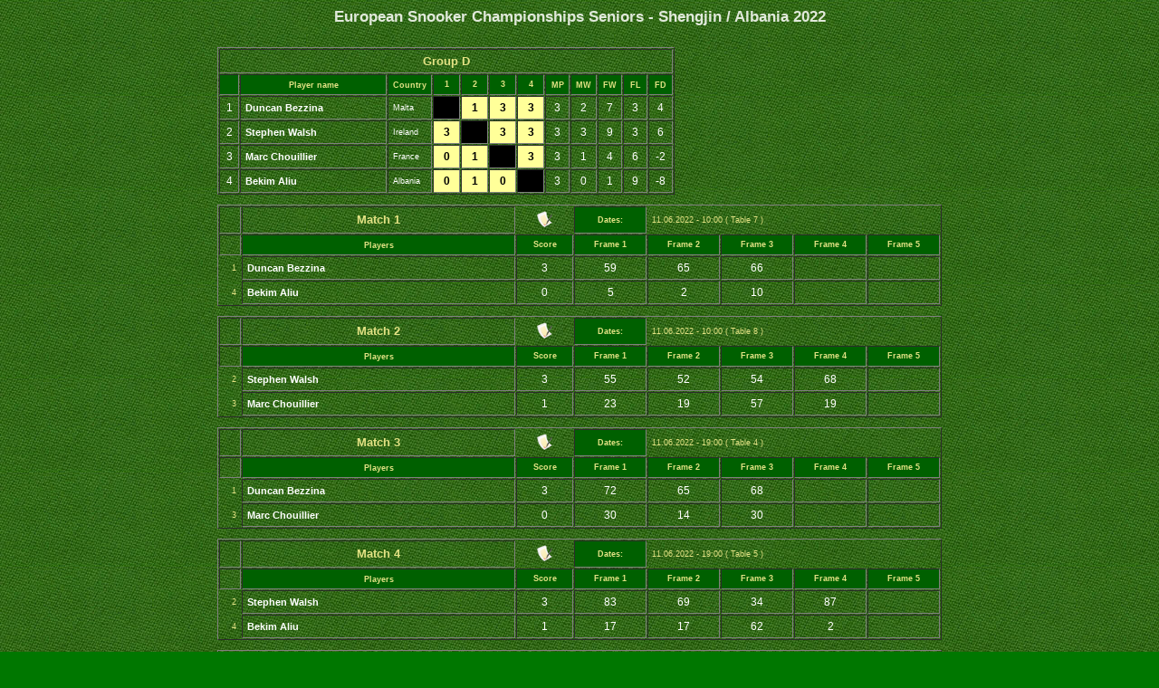

--- FILE ---
content_type: text/html; charset=UTF-8
request_url: http://esnooker.pl/turnieje/2022/me/en/show_group_details.php?id_t=344&group=4
body_size: 7282
content:

<!DOCTYPE HTML PUBLIC "-//W3C//DTD HTML 4.01 Transitional//EN">

<HTML>
<HEAD>
<meta http-equiv="Content-Type" content="text/html; charset=utf-8">
<meta name="description" content=" World Snooker........ ">
<meta name="keywords" content=" snooker ..........">
<meta name="robots" content="index, follow">
<STYLE type="text/css">BODY {SCROLLBAR-FACE-COLOR: #005500; SCROLLBAR-HIGHLIGHT-COLOR: #004400; SCROLLBAR-SHADOW-COLOR: #003300; SCROLLBAR-3DLIGHT-COLOR: #007700; SCROLLBAR-ARROW-COLOR: #003300; SCROLLBAR-TRACK-COLOR: #006000; SCROLLBAR-DARKSHADOW-COLOR: #004400}
</STYLE>
<LINK href="style_2.css" type="text/css" rel=stylesheet>
<TITLE>ROUND-ROBIN STAGES - Seniors</TITLE>
</HEAD>
<script type="text/javascript">
function otworz(adres,h) {
noweOkno = window.open(adres, 'Scoresheet', 'menubar=no, toolbar=no, location=no, scrollbars=no, resizable=no, status=no, top=200, left=350, width=950, height='+h)
noweOkno.focus()
}
</script>
<BODY BGCOLOR="#007700" background="images/sukno.jpg">
<script language="JavaScript" type="text/javascript" src="/css/hints.js"></script>
<script type="text/javascript">

var HINTS_CFG = {
	'top'        : 1, // a vertical offset of a hint from mouse pointer
	'left'       : 1, // a horizontal offset of a hint from mouse pointer
	'css'        : 'hintsClass', // a style class name for all hints, TD object
	'show_delay' : 250, // a delay between object mouseover and hint appearing
	'hide_delay' : 10000, // a delay between hint appearing and hint hiding
	'wise'       : true,
	'follow'     : true,
	'z-index'    : 0 // a z-index for all hint layers
},
HINTS_ITEMS = {
'U6f4922f45568161a8cdf4ad2299f6d23':'<div style="border: 2px solid #004400; background-color: #FFFFFF"><table border="0" width="300" id="table18" style="border-collapse: collapse"><tr><td width="120"><img border="0" src="http://esnooker.pl/zawodnicy/foto_mini/18.jpg"></td><td><font size="1" color="#003300"><B>Piotr Murat</B><br><br><B>Age:</B> 54<br><br><B>Country:</B> Poland<br><img src=\"/live/images/flagi/polska.gif\" border=\"0\" alt=\"\" width=\"32\" height=\"24\"><br><B>Competition Break:</B> 73<br><B>Practice Break:</B> 114</font></td></tr></table></div>',
'U2a084e55c87b1ebcdaad1f62fdbbac8e':'<div style="border: 2px solid #004400; background-color: #FFFFFF"><table border="0" width="300" id="table859" style="border-collapse: collapse"><tr><td width="120"><img border="0" src="http://esnooker.pl/zawodnicy/foto_mini/859.jpg"></td><td><font size="1" color="#003300"><B>Palmi Einarsson</B><br><br><B>Age:</B> 66<br><br><B>Country:</B> Iceland<br><img src=\"/live/images/flagi/islandia.gif\" border=\"0\" alt=\"\" width=\"32\" height=\"24\"><br><B>Competition Break:</B> 56<br><B>Practice Break:</B> 58</font></td></tr></table></div>',
'Ufc49306d97602c8ed1be1dfbf0835ead':'<div style="border: 2px solid #004400; background-color: #FFFFFF"><table border="0" width="300" id="table860" style="border-collapse: collapse"><tr><td width="120"><img border="0" src="http://esnooker.pl/zawodnicy/foto_mini/860.jpg"></td><td><font size="1" color="#003300"><B>Shaul Eliau</B><br><br><B>Age:</B> 71<br><br><B>Country:</B> Israel<br><img src=\"/live/images/flagi/izrael.gif\" border=\"0\" alt=\"\" width=\"32\" height=\"24\"><br><B>Competition Break:</B> 89<br><B>Practice Break:</B> 128</font></td></tr></table></div>',
'U0efe32849d230d7f53049ddc4a4b0c60':'<div style="border: 2px solid #004400; background-color: #FFFFFF"><table border="0" width="300" id="table885" style="border-collapse: collapse"><tr><td width="120"><img border="0" src="http://esnooker.pl/zawodnicy/foto_mini/885.jpg"></td><td><font size="1" color="#003300"><B>Alan Trigg</B><br><br><B>Age:</B> 66<br><br><B>Country:</B> Iceland<br><img src=\"/live/images/flagi/islandia.gif\" border=\"0\" alt=\"\" width=\"32\" height=\"24\"><br><B>Competition Break:</B> 147<br><B>Practice Break:</B> 147</font></td></tr></table></div>',
'U704afe073992cbe4813cae2f7715336f':'<div style="border: 2px solid #004400; background-color: #FFFFFF"><table border="0" width="300" id="table886" style="border-collapse: collapse"><tr><td width="120"><img border="0" src="http://esnooker.pl/zawodnicy/foto_mini/886.jpg"></td><td><font size="1" color="#003300"><B>Philip Williams</B><br><br><B>Age:</B> 58<br><br><B>Country:</B> Wales<br><img src=\"/live/images/flagi/walia.gif\" border=\"0\" alt=\"\" width=\"32\" height=\"24\"><br><B>Competition Break:</B> 144<br><B>Practice Break:</B> 147</font></td></tr></table></div>',
'U07871915a8107172b3b5dc15a6574ad3':'<div style="border: 2px solid #004400; background-color: #FFFFFF"><table border="0" width="300" id="table889" style="border-collapse: collapse"><tr><td width="120"><img border="0" src="http://esnooker.pl/zawodnicy/foto_mini/889.jpg"></td><td><font size="1" color="#003300"><B>Alex Borg</B><br><br><B>Age:</B> 56<br><br><B>Country:</B> Malta<br><img src=\"/live/images/flagi/malta.gif\" border=\"0\" alt=\"\" width=\"32\" height=\"24\"><br><B>Competition Break:</B> 144<br><B>Practice Break:</B> 147</font></td></tr></table></div>',
'Uacf4b89d3d503d8252c9c4ba75ddbf6d':'<div style="border: 2px solid #004400; background-color: #FFFFFF"><table border="0" width="300" id="table900" style="border-collapse: collapse"><tr><td width="120"><img border="0" src="http://esnooker.pl/zawodnicy/foto_mini/900.jpg"></td><td><font size="1" color="#003300"><B>Jukka Haapakoski</B><br><br><B>Age:</B> 48<br><br><B>Country:</B> Finland<br><img src=\"/live/images/flagi/finlandia.gif\" border=\"0\" alt=\"\" width=\"32\" height=\"24\"><br><B>Competition Break:</B> 86<br><B>Practice Break:</B> 105</font></td></tr></table></div>',
'U1e056d2b0ebd5c878c550da6ac5d3724':'<div style="border: 2px solid #004400; background-color: #FFFFFF"><table border="0" width="300" id="table918" style="border-collapse: collapse"><tr><td width="120"><img border="0" src="http://esnooker.pl/zawodnicy/foto_mini/918.jpg"></td><td><font size="1" color="#003300"><B>Darren Morgan</B><br><br><B>Age:</B> 59<br><br><B>Country:</B> Wales<br><img src=\"/live/images/flagi/walia.gif\" border=\"0\" alt=\"\" width=\"32\" height=\"24\"><br><B>Competition Break:</B> 147<br><B>Practice Break:</B> 147</font></td></tr></table></div>',
'U2b6d65b9a9445c4271ab9076ead5605a':'<div style="border: 2px solid #004400; background-color: #FFFFFF"><table border="0" width="300" id="table1186" style="border-collapse: collapse"><tr><td width="120"><img border="0" src="http://esnooker.pl/zawodnicy/foto_mini/1186.jpg"></td><td><font size="1" color="#003300"><B>Jean-Marc Beauchamp</B><br><br><B>Age:</B> 53<br><br><B>Country:</B> France<br><img src=\"/live/images/flagi/francja.gif\" border=\"0\" alt=\"\" width=\"32\" height=\"24\"><br><B>Competition Break:</B> 119<br><B>Practice Break:</B> 147</font></td></tr></table></div>',
'U9adeb82fffb5444e81fa0ce8ad8afe7a':'<div style="border: 2px solid #004400; background-color: #FFFFFF"><table border="0" width="300" id="table1196" style="border-collapse: collapse"><tr><td width="120"><img border="0" src="http://esnooker.pl/zawodnicy/foto_mini/1196.jpg"></td><td><font size="1" color="#003300"><B>Duncan Bezzina</B><br><br><B>Age:</B> 44<br><br><B>Country:</B> Malta<br><img src=\"/live/images/flagi/malta.gif\" border=\"0\" alt=\"\" width=\"32\" height=\"24\"><br><B>Competition Break:</B> 143<br><B>Practice Break:</B> 147</font></td></tr></table></div>',
'Uf9be311e65d81a9ad8150a60844bb94c':'<div style="border: 2px solid #004400; background-color: #FFFFFF"><table border="0" width="300" id="table1321" style="border-collapse: collapse"><tr><td width="120"><img border="0" src="http://esnooker.pl/zawodnicy/foto_mini/1321.jpg"></td><td><font size="1" color="#003300"><B>Clausdieter Franschitz</B><br><br><B>Age:</B> 63<br><br><B>Country:</B> Austria<br><img src=\"/live/images/flagi/austria.gif\" border=\"0\" alt=\"\" width=\"32\" height=\"24\"><br><B>Competition Break:</B> 87<br><B>Practice Break:</B> 112</font></td></tr></table></div>',
'U82965d4ed8150294d4330ace00821d77':'<div style="border: 2px solid #004400; background-color: #FFFFFF"><table border="0" width="300" id="table1346" style="border-collapse: collapse"><tr><td width="120"><img border="0" src="http://esnooker.pl/zawodnicy/foto_mini/1346.jpg"></td><td><font size="1" color="#003300"><B>Peter Bullen</B><br><br><B>Age:</B> 55<br><br><B>Country:</B> Belgium<br><img src=\"/live/images/flagi/belgia.gif\" border=\"0\" alt=\"\" width=\"32\" height=\"24\"><br><B>Competition Break:</B> 144<br><B>Practice Break:</B> 147</font></td></tr></table></div>',
'U861dc9bd7f4e7dd3cccd534d0ae2a2e9':'<div style="border: 2px solid #004400; background-color: #FFFFFF"><table border="0" width="300" id="table1350" style="border-collapse: collapse"><tr><td width="120"><img border="0" src="http://esnooker.pl/zawodnicy/foto_mini/1350.jpg"></td><td><font size="1" color="#003300"><B>Jurgen Van Roy</B><br><br><B>Age:</B> 46<br><br><B>Country:</B> Belgium<br><img src=\"/live/images/flagi/belgia.gif\" border=\"0\" alt=\"\" width=\"32\" height=\"24\"><br><B>Competition Break:</B> 138<br><B>Practice Break:</B> 145</font></td></tr></table></div>',
'Uf670ef5d2d6bdf8f29450a970494dd64':'<div style="border: 2px solid #004400; background-color: #FFFFFF"><table border="0" width="300" id="table1643" style="border-collapse: collapse"><tr><td width="120"><img border="0" src="http://esnooker.pl/zawodnicy/foto_mini/1643.jpg"></td><td><font size="1" color="#003300"><B>Yakov Shaashuashvili</B><br><br><B>Age:</B> 68<br><br><B>Country:</B> Israel<br><img src=\"/live/images/flagi/izrael.gif\" border=\"0\" alt=\"\" width=\"32\" height=\"24\"><br><B>Competition Break:</B> 108<br><B>Practice Break:</B> 138</font></td></tr></table></div>',
'Uc1fea270c48e8079d8ddf7d06d26ab52':'<div style="border: 2px solid #004400; background-color: #FFFFFF"><table border="0" width="300" id="table1645" style="border-collapse: collapse"><tr><td width="120"><img border="0" src="http://esnooker.pl/zawodnicy/foto_mini/1645.jpg"></td><td><font size="1" color="#003300"><B>Antti Silvo</B><br><br><B>Age:</B> 50<br><br><B>Country:</B> Finland<br><img src=\"/live/images/flagi/finlandia.gif\" border=\"0\" alt=\"\" width=\"32\" height=\"24\"><br><B>Competition Break:</B> 101<br><B>Practice Break:</B> 133</font></td></tr></table></div>',
'U01e00f2f4bfcbb7505cb641066f2859b':'<div style="border: 2px solid #004400; background-color: #FFFFFF"><table border="0" width="300" id="table1700" style="border-collapse: collapse"><tr><td width="120"><img border="0" src="http://esnooker.pl/zawodnicy/foto_mini/1700.jpg"></td><td><font size="1" color="#003300"><B>Arthur Cachia</B><br><br><B>Age:</B> 61<br><br><B>Country:</B> Malta<br><img src=\"/live/images/flagi/malta.gif\" border=\"0\" alt=\"\" width=\"32\" height=\"24\"><br><B>Competition Break:</B> 137<br><B>Practice Break:</B> 140</font></td></tr></table></div>',
'Uc59b469d724f7919b7d35514184fdc0f':'<div style="border: 2px solid #004400; background-color: #FFFFFF"><table border="0" width="300" id="table1708" style="border-collapse: collapse"><tr><td width="120"><img border="0" src="http://esnooker.pl/zawodnicy/foto_mini/1708.jpg"></td><td><font size="1" color="#003300"><B>Philip Ciantar</B><br><br><B>Age:</B> 45<br><br><B>Country:</B> Malta<br><img src=\"/live/images/flagi/malta.gif\" border=\"0\" alt=\"\" width=\"32\" height=\"24\"><br><B>Competition Break:</B> 106<br><B>Practice Break:</B> 113</font></td></tr></table></div>',
'Uacab0116c354964a558e65bdd07ff047':'<div style="border: 2px solid #004400; background-color: #FFFFFF"><table border="0" width="300" id="table1720" style="border-collapse: collapse"><tr><td width="120"><img border="0" src="http://esnooker.pl/zawodnicy/foto_mini/1720.jpg"></td><td><font size="1" color="#003300"><B>Mats Eriksson</B><br><br><B>Age:</B> 52<br><br><B>Country:</B> Sweden<br><img src=\"/live/images/flagi/szwecja.gif\" border=\"0\" alt=\"\" width=\"32\" height=\"24\"><br><B>Competition Break:</B> 99<br><B>Practice Break:</B> 127</font></td></tr></table></div>',
'U515ab26c135e92ed8bf3a594d67e4ade':'<div style="border: 2px solid #004400; background-color: #FFFFFF"><table border="0" width="300" id="table1727" style="border-collapse: collapse"><tr><td width="120"><img border="0" src="http://esnooker.pl/zawodnicy/foto_mini/1727.jpg"></td><td><font size="1" color="#003300"><B>Jacek Wrzos</B><br><br><B>Age:</B> 57<br><br><B>Country:</B> Poland<br><img src=\"/live/images/flagi/polska.gif\" border=\"0\" alt=\"\" width=\"32\" height=\"24\"><br><B>Competition Break:</B> 50<br><B>Practice Break:</B> 78</font></td></tr></table></div>',
'U90599c8fdd2f6e7a03ad173e2f535751':'<div style="border: 2px solid #004400; background-color: #FFFFFF"><table border="0" width="300" id="table1796" style="border-collapse: collapse"><tr><td width="120"><img border="0" src="http://esnooker.pl/zawodnicy/foto_mini/1796.jpg"></td><td><font size="1" color="#003300"><B>Alexander Trinkl</B><br><br><B>Age:</B> 59<br><br><B>Country:</B> Austria<br><img src=\"/live/images/flagi/austria.gif\" border=\"0\" alt=\"\" width=\"32\" height=\"24\"><br><B>Competition Break:</B> 73<br><B>Practice Break:</B> 93</font></td></tr></table></div>',
'Udd055f53a45702fe05e449c30ac80df9':'<div style="border: 2px solid #004400; background-color: #FFFFFF"><table border="0" width="300" id="table1976" style="border-collapse: collapse"><tr><td width="120"><img border="0" src="http://esnooker.pl/zawodnicy/foto_mini/1976.jpg"></td><td><font size="1" color="#003300"><B>Marc Chouillier</B><br><br><B>Age:</B> 56<br><br><B>Country:</B> France<br><img src=\"/live/images/flagi/francja.gif\" border=\"0\" alt=\"\" width=\"32\" height=\"24\"><br><B>Competition Break:</B> 88<br><B>Practice Break:</B> 110</font></td></tr></table></div>',
'U5531a5834816222280f20d1ef9e95f69':'<div style="border: 2px solid #004400; background-color: #FFFFFF"><table border="0" width="300" id="table2023" style="border-collapse: collapse"><tr><td width="120"><img border="0" src="http://esnooker.pl/zawodnicy/foto_mini/2023.jpg"></td><td><font size="1" color="#003300"><B>Ivan Kupov</B><br><br><B>Age:</B> 49<br><br><B>Country:</B> Bulgaria<br><img src=\"/live/images/flagi/bulgaria.gif\" border=\"0\" alt=\"\" width=\"32\" height=\"24\"><br><B>Competition Break:</B> 70<br><B>Practice Break:</B> 138</font></td></tr></table></div>',
'U23d2e1578544b172cca332ff74bddf5f':'<div style="border: 2px solid #004400; background-color: #FFFFFF"><table border="0" width="300" id="table2037" style="border-collapse: collapse"><tr><td width="120"><img border="0" src="http://esnooker.pl/zawodnicy/foto_mini/2037.jpg"></td><td><font size="1" color="#003300"><B>Joris Maas</B><br><br><B>Age:</B> 51<br><br><B>Country:</B> Netherlands<br><img src=\"/live/images/flagi/holandia.gif\" border=\"0\" alt=\"\" width=\"32\" height=\"24\"><br><B>Competition Break:</B> 143<br><B>Practice Break:</B> 143</font></td></tr></table></div>',
'Uaebf7782a3d445f43cf30ee2c0d84dee':'<div style="border: 2px solid #004400; background-color: #FFFFFF"><table border="0" width="300" id="table2050" style="border-collapse: collapse"><tr><td width="120"><img border="0" src="http://esnooker.pl/zawodnicy/foto_mini/2050.jpg"></td><td><font size="1" color="#003300"><B>Miro Popovic</B><br><br><B>Age:</B> 56<br><br><B>Country:</B> Germany<br><img src=\"/live/images/flagi/niemcy.gif\" border=\"0\" alt=\"\" width=\"32\" height=\"24\"><br><B>Competition Break:</B> 115<br><B>Practice Break:</B> 147</font></td></tr></table></div>',
'U96671501524948bc3937b4b30d0e57b9':'<div style="border: 2px solid #004400; background-color: #FFFFFF"><table border="0" width="300" id="table2279" style="border-collapse: collapse"><tr><td width="120"><img border="0" src="http://esnooker.pl/zawodnicy/foto_mini/2279.jpg"></td><td><font size="1" color="#003300"><B>Mark Tuite</B><br><br><B>Age:</B> 56<br><br><B>Country:</B> Ireland<br><img src=\"/live/images/flagi/irlandia.gif\" border=\"0\" alt=\"\" width=\"32\" height=\"24\"><br><B>Competition Break:</B> 145<br><B>Practice Break:</B> 145</font></td></tr></table></div>',
'U3baa271bc35fe054c86928f7016e8ae6':'<div style="border: 2px solid #004400; background-color: #FFFFFF"><table border="0" width="300" id="table2383" style="border-collapse: collapse"><tr><td width="120"><img border="0" src="http://esnooker.pl/zawodnicy/foto_mini/2383.jpg"></td><td><font size="1" color="#003300"><B>Jani Kananen</B><br><br><B>Age:</B> 50<br><br><B>Country:</B> Finland<br><img src=\"/live/images/flagi/finlandia.gif\" border=\"0\" alt=\"\" width=\"32\" height=\"24\"><br><B>Competition Break:</B> 118<br><B>Practice Break:</B> 146</font></td></tr></table></div>',
'Uf708f064faaf32a43e4d3c784e6af9ea':'<div style="border: 2px solid #004400; background-color: #FFFFFF"><table border="0" width="300" id="table2434" style="border-collapse: collapse"><tr><td width="120"><img border="0" src="http://esnooker.pl/zawodnicy/foto_mini/2434.jpg"></td><td><font size="1" color="#003300"><B>Māris Volajs</B><br><br><B>Age:</B> 44<br><br><B>Country:</B> Latvia<br><img src=\"/live/images/flagi/lotwa.gif\" border=\"0\" alt=\"\" width=\"32\" height=\"24\"><br><B>Competition Break:</B> 87<br><B>Practice Break:</B> 137</font></td></tr></table></div>',
'U058d6f2fbe951a5a56d96b1f1a6bca1c':'<div style="border: 2px solid #004400; background-color: #FFFFFF"><table border="0" width="300" id="table2717" style="border-collapse: collapse"><tr><td width="120"><img border="0" src="http://esnooker.pl/zawodnicy/foto_mini/2717.jpg"></td><td><font size="1" color="#003300"><B>Marcin Bek</B><br><br><B>Age:</B> 44<br><br><B>Country:</B> Poland<br><img src=\"/live/images/flagi/polska.gif\" border=\"0\" alt=\"\" width=\"32\" height=\"24\"><br><B>Competition Break:</B> 78<br><B>Practice Break:</B> 87</font></td></tr></table></div>',
'Uad47a008a2f806aa6eb1b53852cd8b37':'<div style="border: 2px solid #004400; background-color: #FFFFFF"><table border="0" width="300" id="table2718" style="border-collapse: collapse"><tr><td width="120"><img border="0" src="http://esnooker.pl/zawodnicy/foto_mini/2718.jpg"></td><td><font size="1" color="#003300"><B>Robert Sekuła</B><br><br><B>Age:</B> 56<br><br><B>Country:</B> Poland<br><img src=\"/live/images/flagi/polska.gif\" border=\"0\" alt=\"\" width=\"32\" height=\"24\"><br><B>Competition Break:</B> 25<br><B>Practice Break:</B> 38</font></td></tr></table></div>',
'U22b1f2e0983160db6f7bb9f62f4dbb39':'<div style="border: 2px solid #004400; background-color: #FFFFFF"><table border="0" width="300" id="table2743" style="border-collapse: collapse"><tr><td width="120"><img border="0" src="http://esnooker.pl/zawodnicy/foto_mini/2743.jpg"></td><td><font size="1" color="#003300"><B>Peter Varga</B><br><br><B>Age:</B> 62<br><br><B>Country:</B> Hungary<br><img src=\"/live/images/flagi/wegry.gif\" border=\"0\" alt=\"\" width=\"32\" height=\"24\"><br><B>Competition Break:</B> 88<br><B>Practice Break:</B> 108</font></td></tr></table></div>',
'U6e3197aae95c2ff8fcab35cb730f6a86':'<div style="border: 2px solid #004400; background-color: #FFFFFF"><table border="0" width="300" id="table2897" style="border-collapse: collapse"><tr><td width="120"><img border="0" src="http://esnooker.pl/zawodnicy/foto_mini/2897.jpg"></td><td><font size="1" color="#003300"><B>John O`Sullivan</B><br><br><B>Age:</B> 48<br><br><B>Country:</B> Ireland<br><img src=\"/live/images/flagi/irlandia.gif\" border=\"0\" alt=\"\" width=\"32\" height=\"24\"><br><B>Competition Break:</B> 110<br><B>Practice Break:</B> 136</font></td></tr></table></div>',
'Ue924517087669cf201ea91bd737a4ff4':'<div style="border: 2px solid #004400; background-color: #FFFFFF"><table border="0" width="300" id="table2915" style="border-collapse: collapse"><tr><td width="120"><img border="0" src="http://esnooker.pl/zawodnicy/foto_mini/2915.jpg"></td><td><font size="1" color="#003300"><B>Andrej Maksimov</B><br><br><B>Age:</B> 51<br><br><B>Country:</B> Lithuania<br><img src=\"/live/images/flagi/litwa.gif\" border=\"0\" alt=\"\" width=\"32\" height=\"24\"><br><B>Competition Break:</B> 89<br><B>Practice Break:</B> 118</font></td></tr></table></div>',
'U2bd235c31c97855b7ef2dc8b414779af':'<div style="border: 2px solid #004400; background-color: #FFFFFF"><table border="0" width="300" id="table3025" style="border-collapse: collapse"><tr><td width="120"><img border="0" src="http://esnooker.pl/zawodnicy/foto_mini/3025.jpg"></td><td><font size="1" color="#003300"><B>Stephen Walsh</B><br><br><B>Age:</B> 52<br><br><B>Country:</B> Ireland<br><img src=\"/live/images/flagi/irlandia.gif\" border=\"0\" alt=\"\" width=\"32\" height=\"24\"><br><B>Competition Break:</B> 110<br><B>Practice Break:</B> 101</font></td></tr></table></div>',
'Uef72d53990bc4805684c9b61fa64a102':'<div style="border: 2px solid #004400; background-color: #FFFFFF"><table border="0" width="300" id="table3050" style="border-collapse: collapse"><tr><td width="120"><img border="0" src="http://esnooker.pl/zawodnicy/foto_mini/3050.jpg"></td><td><font size="1" color="#003300"><B>Radu Vilau</B><br><br><B>Age:</B> 44<br><br><B>Country:</B> Romania<br><img src=\"/live/images/flagi/rumunia.gif\" border=\"0\" alt=\"\" width=\"32\" height=\"24\"><br><B>Competition Break:</B> 80<br><B>Practice Break:</B> 110</font></td></tr></table></div>',
'Uc6a01432c8138d46ba39957a8250e027':'<div style="border: 2px solid #004400; background-color: #FFFFFF"><table border="0" width="300" id="table3129" style="border-collapse: collapse"><tr><td width="120"><img border="0" src="http://esnooker.pl/zawodnicy/foto_mini/3129.jpg"></td><td><font size="1" color="#003300"><B>Wayne Brown</B><br><br><B>Age:</B> 56<br><br><B>Country:</B> England<br><img src=\"/live/images/flagi/anglia.gif\" border=\"0\" alt=\"\" width=\"32\" height=\"24\"><br><B>Competition Break:</B> 145<br><B>Practice Break:</B> 147</font></td></tr></table></div>',
'U3fb04953d95a94367bb133f862402bce':'<div style="border: 2px solid #004400; background-color: #FFFFFF"><table border="0" width="300" id="table3481" style="border-collapse: collapse"><tr><td width="120"><img border="0" src="http://esnooker.pl/zawodnicy/foto_mini/3481.jpg"></td><td><font size="1" color="#003300"><B>Frans Abdilla</B><br><br><B>Age:</B> 56<br><br><B>Country:</B> Malta<br><img src=\"/live/images/flagi/malta.gif\" border=\"0\" alt=\"\" width=\"32\" height=\"24\"><br><B>Competition Break:</B> 108<br><B>Practice Break:</B> 136</font></td></tr></table></div>',
'Ue2065cb56f5533494522c46a72f1dfb0':'<div style="border: 2px solid #004400; background-color: #FFFFFF"><table border="0" width="300" id="table3500" style="border-collapse: collapse"><tr><td width="120"><img border="0" src="http://esnooker.pl/zawodnicy/foto_mini/3500.jpg"></td><td><font size="1" color="#003300"><B>Balázs Hámori</B><br><br><B>Age:</B> 50<br><br><B>Country:</B> Hungary<br><img src=\"/live/images/flagi/wegry.gif\" border=\"0\" alt=\"\" width=\"32\" height=\"24\"><br><B>Competition Break:</B> 72<br><B>Practice Break:</B> 105</font></td></tr></table></div>',
'U49cbb75927723efba3b4c108ed4a12f3':'<div style="border: 2px solid #004400; background-color: #FFFFFF"><table border="0" width="300" id="table3916" style="border-collapse: collapse"><tr><td width="120"><img border="0" src="http://esnooker.pl/zawodnicy/foto_mini/3916.jpg"></td><td><font size="1" color="#003300"><B>Esa Kaikumaa</B><br><br><B>Age:</B> 63<br><br><B>Country:</B> Finland<br><img src=\"/live/images/flagi/finlandia.gif\" border=\"0\" alt=\"\" width=\"32\" height=\"24\"><br><B>Competition Break:</B> 127<br><B>Practice Break:</B> 143</font></td></tr></table></div>',
'U4fc28b7093b135c21c7183ac07e928a6':'<div style="border: 2px solid #004400; background-color: #FFFFFF"><table border="0" width="300" id="table3926" style="border-collapse: collapse"><tr><td width="120"><img border="0" src="http://esnooker.pl/zawodnicy/foto_mini/3926.jpg"></td><td><font size="1" color="#003300"><B>Ogert Shkrepa</B><br><br><B>Age:</B> 48<br><br><B>Country:</B> Albania<br><img src=\"/live/images/flagi/albania.gif\" border=\"0\" alt=\"\" width=\"32\" height=\"24\"><br><B>Competition Break:</B> 55<br><B>Practice Break:</B> 78</font></td></tr></table></div>',
'U679d8bbd776e0bbf3b044306c5be94ae':'<div style="border: 2px solid #004400; background-color: #FFFFFF"><table border="0" width="300" id="table3930" style="border-collapse: collapse"><tr><td width="120"><img border="0" src="http://esnooker.pl/zawodnicy/foto_mini/3930.jpg"></td><td><font size="1" color="#003300"><B>Hans Nirnberger</B><br><br><B>Age:</B> 49<br><br><B>Country:</B> Austria<br><img src=\"/live/images/flagi/austria.gif\" border=\"0\" alt=\"\" width=\"32\" height=\"24\"><br><B>Competition Break:</B> 146<br><B>Practice Break:</B> 147</font></td></tr></table></div>',
'Ue3b21256183cf7c2c7a66be163579d37':'<div style="border: 2px solid #004400; background-color: #FFFFFF"><table border="0" width="300" id="table4075" style="border-collapse: collapse"><tr><td width="120"><img border="0" src="http://esnooker.pl/zawodnicy/foto_mini/4075.jpg"></td><td><font size="1" color="#003300"><B>Edmond Zaja</B><br><br><B>Age:</B> 44<br><br><B>Country:</B> Albania<br><img src=\"/live/images/flagi/albania.gif\" border=\"0\" alt=\"\" width=\"32\" height=\"24\"><br><B>Competition Break:</B> 106<br><B>Practice Break:</B> 128</font></td></tr></table></div>',
'Ua3147b88259a8e5745ebd59394aee83e':'<div style="border: 2px solid #004400; background-color: #FFFFFF"><table border="0" width="300" id="table4076" style="border-collapse: collapse"><tr><td width="120"><img border="0" src="http://esnooker.pl/zawodnicy/foto_mini/4076.jpg"></td><td><font size="1" color="#003300"><B>Shaun Wilkes</B><br><br><B>Age:</B> 50<br><br><B>Country:</B> England<br><img src=\"/live/images/flagi/anglia.gif\" border=\"0\" alt=\"\" width=\"32\" height=\"24\"><br><B>Competition Break:</B> 135<br><B>Practice Break:</B> 145</font></td></tr></table></div>',
'U64c53a52cb3bd1a01c03a64db985c0cc':'<div style="border: 2px solid #004400; background-color: #FFFFFF"><table border="0" width="300" id="table4094" style="border-collapse: collapse"><tr><td width="120"><img border="0" src="http://esnooker.pl/zawodnicy/foto_mini/4094.jpg"></td><td><font size="1" color="#003300"><B>Jeremy Dorchies</B><br><br><B>Age:</B> 48<br><br><B>Country:</B> France<br><img src=\"/live/images/flagi/francja.gif\" border=\"0\" alt=\"\" width=\"32\" height=\"24\"><br><B>Competition Break:</B> 107<br><B>Practice Break:</B> 125</font></td></tr></table></div>',
'Uae0909a324fb2530e205e52d40266418':'<div style="border: 2px solid #004400; background-color: #FFFFFF"><table border="0" width="300" id="table4368" style="border-collapse: collapse"><tr><td width="120"><img border="0" src="http://esnooker.pl/zawodnicy/foto_mini/4368.jpg"></td><td><font size="1" color="#003300"><B>Darryl James</B><br><br><B>Age:</B> 54<br><br><B>Country:</B> Wales<br><img src=\"/live/images/flagi/walia.gif\" border=\"0\" alt=\"\" width=\"32\" height=\"24\"><br><B>Competition Break:</B> 114<br><B>Practice Break:</B> 135</font></td></tr></table></div>',
'U4bb948d5b21472509627f7f4c2a44784':'<div style="border: 2px solid #004400; background-color: #FFFFFF"><table border="0" width="300" id="table4386" style="border-collapse: collapse"><tr><td width="120"><img border="0" src="http://esnooker.pl/zawodnicy/foto_mini/4386.jpg"></td><td><font size="1" color="#003300"><B>Steven Thomas</B><br><br><B>Age:</B> 57<br><br><B>Country:</B> Wales<br><img src=\"/live/images/flagi/walia.gif\" border=\"0\" alt=\"\" width=\"32\" height=\"24\"><br><B>Competition Break:</B> 134<br><B>Practice Break:</B> 147</font></td></tr></table></div>',
'U4bbbe6cb5982b9110413c40f3cce680b':'<div style="border: 2px solid #004400; background-color: #FFFFFF"><table border="0" width="300" id="table4437" style="border-collapse: collapse"><tr><td width="120"><img border="0" src="http://esnooker.pl/zawodnicy/foto_mini/4437.jpg"></td><td><font size="1" color="#003300"><B>John Farrell</B><br><br><B>Age:</B> 53<br><br><B>Country:</B> Ireland<br><img src=\"/live/images/flagi/irlandia.gif\" border=\"0\" alt=\"\" width=\"32\" height=\"24\"><br><B>Competition Break:</B> 147<br><B>Practice Break:</B> 147</font></td></tr></table></div>',
'U80c94c09453dfe07681fde78e769353f':'<div style="border: 2px solid #004400; background-color: #FFFFFF"><table border="0" width="300" id="table4454" style="border-collapse: collapse"><tr><td width="120"><img border="0" src="http://esnooker.pl/zawodnicy/foto_mini/4454.jpg"></td><td><font size="1" color="#003300"><B>Gianni Nicolò</B><br><br><B>Age:</B> 57<br><br><B>Country:</B> Italy<br><img src=\"/live/images/flagi/wlochy.gif\" border=\"0\" alt=\"\" width=\"32\" height=\"24\"><br><B>Competition Break:</B> 38<br><B>Practice Break:</B> 74</font></td></tr></table></div>',
'U9713faa264b94e2bf346a1bb52587fd8':'<div style="border: 2px solid #004400; background-color: #FFFFFF"><table border="0" width="300" id="table4529" style="border-collapse: collapse"><tr><td width="120"><img border="0" src="http://esnooker.pl/zawodnicy/foto_mini/4529.jpg"></td><td><font size="1" color="#003300"><B>Stuart Watson</B><br><br><B>Age:</B> 49<br><br><B>Country:</B> England<br><img src=\"/live/images/flagi/anglia.gif\" border=\"0\" alt=\"\" width=\"32\" height=\"24\"><br><B>Competition Break:</B> 142<br><B>Practice Break:</B> 147</font></td></tr></table></div>',
'U56a8da1d3bcb2e9b334a778be5b1d781':'<div style="border: 2px solid #004400; background-color: #FFFFFF"><table border="0" width="300" id="table4533" style="border-collapse: collapse"><tr><td width="120"><img border="0" src="http://esnooker.pl/zawodnicy/foto_mini/4533.jpg"></td><td><font size="1" color="#003300"><B>Balázs Csurgó</B><br><br><B>Age:</B> 51<br><br><B>Country:</B> Hungary<br><img src=\"/live/images/flagi/wegry.gif\" border=\"0\" alt=\"\" width=\"32\" height=\"24\"><br><B>Competition Break:</B> 85<br><B>Practice Break:</B> 104</font></td></tr></table></div>',
'U717729ce391c20ef3e722c3e6ef79a58':'<div style="border: 2px solid #004400; background-color: #FFFFFF"><table border="0" width="300" id="table5146" style="border-collapse: collapse"><tr><td width="120"><img border="0" src="http://esnooker.pl/zawodnicy/foto_mini/5146.jpg"></td><td><font size="1" color="#003300"><B>Stelios Nikolaou</B><br><br><B>Age:</B> 66<br><br><B>Country:</B> Cyprus<br><img src=\"/live/images/flagi/cypr.gif\" border=\"0\" alt=\"\" width=\"32\" height=\"24\"><br><B>Competition Break:</B> 50<br><B>Practice Break:</B> 50</font></td></tr></table></div>',
'U717d8b3d60d9eea997b35b02b6a4e867':'<div style="border: 2px solid #004400; background-color: #FFFFFF"><table border="0" width="300" id="table5151" style="border-collapse: collapse"><tr><td width="120"><img border="0" src="http://esnooker.pl/zawodnicy/foto_mini/5151.jpg"></td><td><font size="1" color="#003300"><B>Cosmin Arsene</B><br><br><B>Age:</B> 44<br><br><B>Country:</B> Romania<br><img src=\"/live/images/flagi/rumunia.gif\" border=\"0\" alt=\"\" width=\"32\" height=\"24\"><br><B>Competition Break:</B> 75<br><B>Practice Break:</B> 105</font></td></tr></table></div>',
'Ufa7518562603d5c4a7ad69e2e5726f5f':'<div style="border: 2px solid #004400; background-color: #FFFFFF"><table border="0" width="300" id="table5199" style="border-collapse: collapse"><tr><td width="120"><img border="0" src="http://esnooker.pl/zawodnicy/foto_mini/5199.jpg"></td><td><font size="1" color="#003300"><B>Boris Lazarkov</B><br><br><B>Age:</B> 57<br><br><B>Country:</B> Bulgaria<br><img src=\"/live/images/flagi/bulgaria.gif\" border=\"0\" alt=\"\" width=\"32\" height=\"24\"><br><B>Competition Break:</B> 51<br><B>Practice Break:</B> 75</font></td></tr></table></div>',
'U2e6d9c6052e99fcdfa61d9b9da273ca2':'<div style="border: 2px solid #004400; background-color: #FFFFFF"><table border="0" width="300" id="table5204" style="border-collapse: collapse"><tr><td width="120"><img border="0" src="http://esnooker.pl/zawodnicy/foto_mini/5204.jpg"></td><td><font size="1" color="#003300"><B>Lieven Vanthournout</B><br><br><B>Age:</B> 48<br><br><B>Country:</B> Belgium<br><img src=\"/live/images/flagi/belgia.gif\" border=\"0\" alt=\"\" width=\"32\" height=\"24\"><br><B>Competition Break:</B> 140<br><B>Practice Break:</B> 144</font></td></tr></table></div>',
'Uc7be03f5d811ed29c328526ca8ab0d61':'<div style="border: 2px solid #004400; background-color: #FFFFFF"><table border="0" width="300" id="table5742" style="border-collapse: collapse"><tr><td width="120"><img border="0" src="http://esnooker.pl/zawodnicy/foto_mini/5742.jpg"></td><td><font size="1" color="#003300"><B>Edlir Kurthysa</B><br><br><B>Age:</B> 46<br><br><B>Country:</B> Albania<br><img src=\"/live/images/flagi/albania.gif\" border=\"0\" alt=\"\" width=\"32\" height=\"24\"><br><B>Competition Break:</B> 75<br><B>Practice Break:</B> 98</font></td></tr></table></div>',
'U3465ab6e0c21086020e382f09a482ced':'<div style="border: 2px solid #004400; background-color: #FFFFFF"><table border="0" width="300" id="table5766" style="border-collapse: collapse"><tr><td width="120"><img border="0" src="http://esnooker.pl/zawodnicy/foto_mini/5766.jpg"></td><td><font size="1" color="#003300"><B>Pascal Tollenaere</B><br><br><B>Age:</B> 54<br><br><B>Country:</B> Belgium<br><img src=\"/live/images/flagi/belgia.gif\" border=\"0\" alt=\"\" width=\"32\" height=\"24\"><br><B>Competition Break:</B> 136<br><B>Practice Break:</B> 140</font></td></tr></table></div>',
'Ub8b12f949378552c21f28deff8ba8eb6':'<div style="border: 2px solid #004400; background-color: #FFFFFF"><table border="0" width="300" id="table5767" style="border-collapse: collapse"><tr><td width="120"><img border="0" src="http://esnooker.pl/zawodnicy/foto_mini/5767.jpg"></td><td><font size="1" color="#003300"><B>Mark Ball</B><br><br><B>Age:</B> 49<br><br><B>Country:</B> England<br><img src=\"/live/images/flagi/anglia.gif\" border=\"0\" alt=\"\" width=\"32\" height=\"24\"><br><B>Competition Break:</B> 131<br><B>Practice Break:</B> 142</font></td></tr></table></div>',
'U73983c01982794632e0270cd0006d407':'<div style="border: 2px solid #004400; background-color: #FFFFFF"><table border="0" width="300" id="table5971" style="border-collapse: collapse"><tr><td width="120"><img border="0" src="http://esnooker.pl/zawodnicy/foto_mini/5971.jpg"></td><td><font size="1" color="#003300"><B>Yilmaz Şenel</B><br><br><B>Age:</B> 67<br><br><B>Country:</B> Türkiye<br><img src=\"/live/images/flagi/turcja.gif\" border=\"0\" alt=\"\" width=\"32\" height=\"24\"><br><B>Competition Break:</B> 73<br><B>Practice Break:</B> 85</font></td></tr></table></div>',
'U0b6a27e2bfcb010e762109f0d2e042dc':'<div style="border: 2px solid #004400; background-color: #FFFFFF"><table border="0" width="300" id="table6112" style="border-collapse: collapse"><tr><td width="120"><img border="0" src="http://esnooker.pl/zawodnicy/foto_mini/6112.jpg"></td><td><font size="1" color="#003300"><B>Gregory Cooke</B><br><br><B>Age:</B> 58<br><br><B>Country:</B> Northern Ireland<br><img src=\"/live/images/flagi/irlandiapolnocna.gif\" border=\"0\" alt=\"\" width=\"32\" height=\"24\"><br><B>Competition Break:</B> 121<br><B>Practice Break:</B> 137</font></td></tr></table></div>',
'U30c0a496a57bcc2c7c6c481342526729':'<div style="border: 2px solid #004400; background-color: #FFFFFF"><table border="0" width="300" id="table6148" style="border-collapse: collapse"><tr><td width="120"><img border="0" src="http://esnooker.pl/zawodnicy/foto_mini/6148.jpg"></td><td><font size="1" color="#003300"><B>Juan Pedro Durán</B><br><br><B>Age:</B> 49<br><br><B>Country:</B> Spain<br><img src=\"/live/images/flagi/hiszpania.gif\" border=\"0\" alt=\"\" width=\"32\" height=\"24\"><br><B>Competition Break:</B> 107<br><B>Practice Break:</B> 137</font></td></tr></table></div>',
'U6467c327eaf8940b4dd07a08c63c5e85':'<div style="border: 2px solid #004400; background-color: #FFFFFF"><table border="0" width="300" id="table6312" style="border-collapse: collapse"><tr><td width="120"><img border="0" src="http://esnooker.pl/zawodnicy/foto_mini/6312.jpg"></td><td><font size="1" color="#003300"><B>Ralf Dahn</B><br><br><B>Age:</B> 60<br><br><B>Country:</B> Germany<br><img src=\"/live/images/flagi/niemcy.gif\" border=\"0\" alt=\"\" width=\"32\" height=\"24\"><br><B>Competition Break:</B> 87<br><B>Practice Break:</B> 103</font></td></tr></table></div>',
'Ue562cd9c0768d5464b64cf61da7fc6bb':'<div style="border: 2px solid #004400; background-color: #FFFFFF"><table border="0" width="300" id="table6333" style="border-collapse: collapse"><tr><td width="120"><img border="0" src="http://esnooker.pl/zawodnicy/foto_mini/6333.jpg"></td><td><font size="1" color="#003300"><B>Andy Nettleton</B><br><br><B>Age:</B> 58<br><br><B>Country:</B> Sweden<br><img src=\"/live/images/flagi/szwecja.gif\" border=\"0\" alt=\"\" width=\"32\" height=\"24\"><br><B>Competition Break:</B> 105<br><B>Practice Break:</B> 120</font></td></tr></table></div>',
'Uc646a3b8b24cb64c1314c03292fff0fd':'<div style="border: 2px solid #004400; background-color: #FFFFFF"><table border="0" width="300" id="table6517" style="border-collapse: collapse"><tr><td width="120"><img border="0" src="http://esnooker.pl/zawodnicy/foto_mini/6517.jpg"></td><td><font size="1" color="#003300"><B>Tonet Shehaj</B><br><br><B>Age:</B> 43<br><br><B>Country:</B> Albania<br><img src=\"/live/images/flagi/albania.gif\" border=\"0\" alt=\"\" width=\"32\" height=\"24\"><br><B>Competition Break:</B> 54<br><B>Practice Break:</B> 77</font></td></tr></table></div>',
'U534488729ab74ff059356cb58c9907ef':'<div style="border: 2px solid #004400; background-color: #FFFFFF"><table border="0" width="300" id="table6524" style="border-collapse: collapse"><tr><td width="120"><img border="0" src="http://esnooker.pl/zawodnicy/foto_mini/6524.jpg"></td><td><font size="1" color="#003300"><B>Bekim Aliu</B><br><br><B>Age:</B> 49<br><br><B>Country:</B> Albania<br><img src=\"/live/images/flagi/albania.gif\" border=\"0\" alt=\"\" width=\"32\" height=\"24\"><br><B>Competition Break:</B> 38<br><B>Practice Break:</B> 55</font></td></tr></table></div>',
'U82356b37a12462391abf004c8362d389':'<div style="border: 2px solid #004400; background-color: #FFFFFF"><table border="0" width="300" id="table6525" style="border-collapse: collapse"><tr><td width="120"><img border="0" src="http://esnooker.pl/zawodnicy/foto_mini/6525.jpg"></td><td><font size="1" color="#003300"><B>Olsi Hysa</B><br><br><B>Age:</B> 43<br><br><B>Country:</B> Albania<br><img src=\"/live/images/flagi/albania.gif\" border=\"0\" alt=\"\" width=\"32\" height=\"24\"><br><B>Competition Break:</B> 50<br><B>Practice Break:</B> 62</font></td></tr></table></div>',
'U40afd3a37cca05efe623b7509855c73a':'<div style="border: 2px solid #004400; background-color: #FFFFFF"><table border="0" width="300" id="table6526" style="border-collapse: collapse"><tr><td width="120"><img border="0" src="http://esnooker.pl/zawodnicy/foto_mini/6526.jpg"></td><td><font size="1" color="#003300"><B>Mesrop Kamalyan</B><br><br><B>Age:</B> 47<br><br><B>Country:</B> Armenia<br><img src=\"/live/images/flagi/armenia.gif\" border=\"0\" alt=\"\" width=\"32\" height=\"24\"><br><B>Competition Break:</B> 76<br><B>Practice Break:</B> 132</font></td></tr></table></div>',
'U46f5ffb3777b7659bb35da6ddab19e05':'<div style="border: 2px solid #004400; background-color: #FFFFFF"><table border="0" width="300" id="table6527" style="border-collapse: collapse"><tr><td width="120"><img border="0" src="http://esnooker.pl/zawodnicy/foto_mini/6527.jpg"></td><td><font size="1" color="#003300"><B>Bernhard Wallner</B><br><br><B>Age:</B> 55<br><br><B>Country:</B> Austria<br><img src=\"/live/images/flagi/austria.gif\" border=\"0\" alt=\"\" width=\"32\" height=\"24\"><br><B>Competition Break:</B> 53<br><B>Practice Break:</B> 74</font></td></tr></table></div>',
'U5d44a2b0d85aa1a4dd3f218be6422c66':'<div style="border: 2px solid #004400; background-color: #FFFFFF"><table border="0" width="300" id="table6534" style="border-collapse: collapse"><tr><td width="120"><img border="0" src="http://esnooker.pl/zawodnicy/foto_mini/6534.jpg"></td><td><font size="1" color="#003300"><B>Dennis Rothaug</B><br><br><B>Age:</B> 56<br><br><B>Country:</B> Germany<br><img src=\"/live/images/flagi/niemcy.gif\" border=\"0\" alt=\"\" width=\"32\" height=\"24\"><br><B>Competition Break:</B> 48<br><B>Practice Break:</B> 56</font></td></tr></table></div>',
'U7f8dfc182100b72f5e7cb91f63f9c8db':'<div style="border: 2px solid #004400; background-color: #FFFFFF"><table border="0" width="300" id="table6535" style="border-collapse: collapse"><tr><td width="120"><img border="0" src="http://esnooker.pl/zawodnicy/foto_mini/6535.jpg"></td><td><font size="1" color="#003300"><B>Davut Dikme</B><br><br><B>Age:</B> 53<br><br><B>Country:</B> Germany<br><img src=\"/live/images/flagi/niemcy.gif\" border=\"0\" alt=\"\" width=\"32\" height=\"24\"><br><B>Competition Break:</B> 37<br><B>Practice Break:</B> 46</font></td></tr></table></div>',
'U34e157766f31db3d2099831d348a7933':'<div style="border: 2px solid #004400; background-color: #FFFFFF"><table border="0" width="300" id="table6537" style="border-collapse: collapse"><tr><td width="120"><img border="0" src="http://esnooker.pl/zawodnicy/foto_mini/6537.jpg"></td><td><font size="1" color="#003300"><B>Yaniv Moshe Avitan</B><br><br><B>Age:</B> 50<br><br><B>Country:</B> Israel<br><img src=\"/live/images/flagi/izrael.gif\" border=\"0\" alt=\"\" width=\"32\" height=\"24\"><br><B>Competition Break:</B> 70<br><B>Practice Break:</B> 80</font></td></tr></table></div>',
'U12bcd658ef0a540cabc36cdf2b1046fd':'<div style="border: 2px solid #004400; background-color: #FFFFFF"><table border="0" width="300" id="table6543" style="border-collapse: collapse"><tr><td width="120"><img border="0" src="http://esnooker.pl/zawodnicy/foto_mini/6543.jpg"></td><td><font size="1" color="#003300"><B>Gary Scott</B><br><br><B>Age:</B> 56<br><br><B>Country:</B> Scotland<br><img src=\"/live/images/flagi/szkocja.gif\" border=\"0\" alt=\"\" width=\"32\" height=\"24\"><br><B>Competition Break:</B> 103<br><B>Practice Break:</B> 103</font></td></tr></table></div>',
'Ud556b595eef47660153b8eddebbc2b12':'<div style="border: 2px solid #004400; background-color: #FFFFFF"><table border="0" width="300" id="table6544" style="border-collapse: collapse"><tr><td width="120"><img border="0" src="http://esnooker.pl/zawodnicy/foto_mini/6544.jpg"></td><td><font size="1" color="#003300"><B>Paul Cairns</B><br><br><B>Age:</B> 54<br><br><B>Country:</B> Scotland<br><img src=\"/live/images/flagi/szkocja.gif\" border=\"0\" alt=\"\" width=\"32\" height=\"24\"><br><B>Competition Break:</B> 128<br><B>Practice Break:</B> 143</font></td></tr></table></div>',
'U8c620c2faaafd489b4c45b448acac3a0':'<div style="border: 2px solid #004400; background-color: #FFFFFF"><table border="0" width="300" id="table6547" style="border-collapse: collapse"><tr><td width="120"><img border="0" src="http://esnooker.pl/zawodnicy/foto_mini/6547.jpg"></td><td><font size="1" color="#003300"><B>Thomas Grendelmeier</B><br><br><B>Age:</B> 64<br><br><B>Country:</B> Switzerland<br><img src=\"/live/images/flagi/szwajcaria.gif\" border=\"0\" alt=\"\" width=\"32\" height=\"24\"><br><B>Competition Break:</B> 88<br><B>Practice Break:</B> 137</font></td></tr></table></div>',
'Ueef6f4457ee96f8bae1893f5b234d238':'<div style="border: 2px solid #004400; background-color: #FFFFFF"><table border="0" width="300" id="table6548" style="border-collapse: collapse"><tr><td width="120"><img border="0" src="http://esnooker.pl/zawodnicy/foto_mini/6548.jpg"></td><td><font size="1" color="#003300"><B>Daniel Meyer</B><br><br><B>Age:</B> 48<br><br><B>Country:</B> Switzerland<br><img src=\"/live/images/flagi/szwajcaria.gif\" border=\"0\" alt=\"\" width=\"32\" height=\"24\"><br><B>Competition Break:</B> 78<br><B>Practice Break:</B> 107</font></td></tr></table></div>',
'U01922cbeae89ad4d79ab769e84e7c5da':'<div style="border: 2px solid #004400; background-color: #FFFFFF"><table border="0" width="300" id="table6551" style="border-collapse: collapse"><tr><td width="120"><img border="0" src="http://esnooker.pl/zawodnicy/foto_mini/6551.jpg"></td><td><font size="1" color="#003300"><B>Gareth Edwards</B><br><br><B>Age:</B> 46<br><br><B>Country:</B> Wales<br><img src=\"/live/images/flagi/walia.gif\" border=\"0\" alt=\"\" width=\"32\" height=\"24\"><br><B>Competition Break:</B> 133<br><B>Practice Break:</B> 147</font></td></tr></table></div>',
'Uba5451d3c91a0f982f103cdbe249bc78':'<div style="border: 2px solid #004400; background-color: #FFFFFF"><table border="0" width="300" id="table6552" style="border-collapse: collapse"><tr><td width="120"><img border="0" src="http://esnooker.pl/zawodnicy/foto_mini/6552.jpg"></td><td><font size="1" color="#003300"><B>Christophe Rives-Lange</B><br><br><B>Age:</B> 50<br><br><B>Country:</B> France<br><img src=\"/live/images/flagi/francja.gif\" border=\"0\" alt=\"\" width=\"32\" height=\"24\"><br><B>Competition Break:</B> 59<br><B>Practice Break:</B> 75</font></td></tr></table></div>'};

var myHint = new THints (HINTS_CFG, HINTS_ITEMS);
</script>

<P class=n>European Snooker Championships Seniors - Shengjin / Albania 2022</P>
<CENTER>
<TABLE border=0 cellpadding=5 cellspacing=1>
<TR><TD style="vertical-align: top;">

<TABLE border=1 cellpadding=5 cellspacing=1 width=480>
<TR><TD class=w colspan=12>Group D</TD></TR>
<TR><TD class=w7><IMG src="images/nr_10.gif"><BR>&nbsp;</TD><TD class=w7><IMG alt="" src="images/ni_150.gif"><BR>Player name</TD><TD class=w7><IMG alt="" src="images/nr_15.gif"><BR>Country</TD>

<TD class=w7 style="vertical-align: middle;" width=30 nowrap>1</TD>

<TD class=w7 style="vertical-align: middle;" width=30 nowrap>2</TD>

<TD class=w7 style="vertical-align: middle;" width=30 nowrap>3</TD>

<TD class=w7 style="vertical-align: middle;" width=30 nowrap>4</TD>

<TD class=w7><IMG alt="" src="images/nr_15.gif"><BR>MP</TD><TD class=w7><IMG alt="" src="images/nr_15.gif"><BR>MW</TD><TD class=w7><IMG alt="" src="images/nr_15.gif"><BR>FW</TD><TD class=w7><IMG alt="" src="images/nr_15.gif"><BR>FL</TD><TD class=w7><IMG alt="" src="images/nr_15.gif"><BR>FD</TD></TR>

  <TR>
  <TD class=TDc>1</TD><TD class=wl><A onMouseOver="myHint.show('U9adeb82fffb5444e81fa0ce8ad8afe7a')" onMouseOut="myHint.hide()">Duncan Bezzina</A></TD>
  <TD class=nn NOWRAP>Malta</TD>
  <TD style="background-color: #000000;"></TD>
		<TD class=TDc style="background-color: #ffff99; color: #000000; font-weight: bold;">1</TD>
		
		<TD class=TDc style="background-color: #ffff99; color: #000000; font-weight: bold;">3</TD>
		
		<TD class=TDc style="background-color: #ffff99; color: #000000; font-weight: bold;">3</TD>
		  
  <TD class=TDc>3</TD>
  <TD class=TDc>2</TD>
  <TD class=TDc>7</TD>
  <TD class=TDc>3</TD>
  <TD class=TDc>4</TD>
  </TR>

  <TR>
  <TD class=TDc>2</TD><TD class=wl><A onMouseOver="myHint.show('U2bd235c31c97855b7ef2dc8b414779af')" onMouseOut="myHint.hide()">Stephen Walsh</A></TD>
  <TD class=nn NOWRAP>Ireland</TD>
  
		<TD class=TDc style="background-color: #ffff99; color: #000000; font-weight: bold;">3</TD>
		<TD style="background-color: #000000;"></TD>
		<TD class=TDc style="background-color: #ffff99; color: #000000; font-weight: bold;">3</TD>
		
		<TD class=TDc style="background-color: #ffff99; color: #000000; font-weight: bold;">3</TD>
		  
  <TD class=TDc>3</TD>
  <TD class=TDc>3</TD>
  <TD class=TDc>9</TD>
  <TD class=TDc>3</TD>
  <TD class=TDc>6</TD>
  </TR>

  <TR>
  <TD class=TDc>3</TD><TD class=wl><A onMouseOver="myHint.show('Udd055f53a45702fe05e449c30ac80df9')" onMouseOut="myHint.hide()">Marc Chouillier</A></TD>
  <TD class=nn NOWRAP>France</TD>
  
		<TD class=TDc style="background-color: #ffff99; color: #000000; font-weight: bold;">0</TD>
		
		<TD class=TDc style="background-color: #ffff99; color: #000000; font-weight: bold;">1</TD>
		<TD style="background-color: #000000;"></TD>
		<TD class=TDc style="background-color: #ffff99; color: #000000; font-weight: bold;">3</TD>
		  
  <TD class=TDc>3</TD>
  <TD class=TDc>1</TD>
  <TD class=TDc>4</TD>
  <TD class=TDc>6</TD>
  <TD class=TDc>-2</TD>
  </TR>

  <TR>
  <TD class=TDc>4</TD><TD class=wl><A onMouseOver="myHint.show('U534488729ab74ff059356cb58c9907ef')" onMouseOut="myHint.hide()">Bekim Aliu</A></TD>
  <TD class=nn NOWRAP>Albania</TD>
  
		<TD class=TDc style="background-color: #ffff99; color: #000000; font-weight: bold;">0</TD>
		
		<TD class=TDc style="background-color: #ffff99; color: #000000; font-weight: bold;">1</TD>
		
		<TD class=TDc style="background-color: #ffff99; color: #000000; font-weight: bold;">0</TD>
		<TD style="background-color: #000000;"></TD>  
  <TD class=TDc>3</TD>
  <TD class=TDc>0</TD>
  <TD class=TDc>1</TD>
  <TD class=TDc>9</TD>
  <TD class=TDc>-8</TD>
  </TR>

</TABLE></TD></TR>


		<TR><TD style="vertical-align: top;">
		<TABLE border=1 cellpadding=5 cellspacing=1 width=800>
		<TR><TD></TD><TD class=w>Match 1</TD><TD class=nrl style="text-align:center"><a href="javascript:void(0)" ONCLICK="otworz('show_wynik_drabinka.php?id_w=33183',700)" title="Show scoresheet"><IMG alt="" src="images/scoresheet.png" height="20"></a></TD><TD class=w7>Dates:</TD><TD class=nrl colspan = 4>11.06.2022 - 10:00 ( Table 7 )</TD></TR>
		<TR><TD></TD><TD class=w7><img alt="" src="images/ni_170.gif"><BR>Players</TD><TD class=w7>Score</TD><TD class=w7>Frame 1</TD><TD class=w7>Frame 2</TD><TD class=w7>Frame 3</TD><TD class=w7>Frame 4</TD><TD class=w7>Frame 5</TD></TR>
		<TR><TD class=nr>1</TD><TD class=wl><A onMouseOver="myHint.show('U9adeb82fffb5444e81fa0ce8ad8afe7a')" onMouseOut="myHint.hide()">Duncan Bezzina</A></TD><TD class=TDc>3</TD><TD class=TDc>59</TD><TD class=TDc>65</TD><TD class=TDc>66</TD><TD class=TDc></TD><TD class=TDc></TD></TR>
		<TR><TD class=nr>4</TD><TD class=wl><A onMouseOver="myHint.show('U534488729ab74ff059356cb58c9907ef')" onMouseOut="myHint.hide()">Bekim Aliu</A></TD><TD class=TDc>0</TD><TD class=TDc>5</TD><TD class=TDc>2</TD><TD class=TDc>10</TD><TD class=TDc></TD><TD class=TDc></TD></TR>
		</TABLE>
		</TD></TR>
		
		<TR><TD style="vertical-align: top;">
		<TABLE border=1 cellpadding=5 cellspacing=1 width=800>
		<TR><TD></TD><TD class=w>Match 2</TD><TD class=nrl style="text-align:center"><a href="javascript:void(0)" ONCLICK="otworz('show_wynik_drabinka.php?id_w=33184',700)" title="Show scoresheet"><IMG alt="" src="images/scoresheet.png" height="20"></a></TD><TD class=w7>Dates:</TD><TD class=nrl colspan = 4>11.06.2022 - 10:00 ( Table 8 )</TD></TR>
		<TR><TD></TD><TD class=w7><img alt="" src="images/ni_170.gif"><BR>Players</TD><TD class=w7>Score</TD><TD class=w7>Frame 1</TD><TD class=w7>Frame 2</TD><TD class=w7>Frame 3</TD><TD class=w7>Frame 4</TD><TD class=w7>Frame 5</TD></TR>
		<TR><TD class=nr>2</TD><TD class=wl><A onMouseOver="myHint.show('U2bd235c31c97855b7ef2dc8b414779af')" onMouseOut="myHint.hide()">Stephen Walsh</A></TD><TD class=TDc>3</TD><TD class=TDc>55</TD><TD class=TDc>52</TD><TD class=TDc>54</TD><TD class=TDc>68</TD><TD class=TDc></TD></TR>
		<TR><TD class=nr>3</TD><TD class=wl><A onMouseOver="myHint.show('Udd055f53a45702fe05e449c30ac80df9')" onMouseOut="myHint.hide()">Marc Chouillier</A></TD><TD class=TDc>1</TD><TD class=TDc>23</TD><TD class=TDc>19</TD><TD class=TDc>57</TD><TD class=TDc>19</TD><TD class=TDc></TD></TR>
		</TABLE>
		</TD></TR>
		
		<TR><TD style="vertical-align: top;">
		<TABLE border=1 cellpadding=5 cellspacing=1 width=800>
		<TR><TD></TD><TD class=w>Match 3</TD><TD class=nrl style="text-align:center"><a href="javascript:void(0)" ONCLICK="otworz('show_wynik_drabinka.php?id_w=33227',700)" title="Show scoresheet"><IMG alt="" src="images/scoresheet.png" height="20"></a></TD><TD class=w7>Dates:</TD><TD class=nrl colspan = 4>11.06.2022 - 19:00 ( Table 4 )</TD></TR>
		<TR><TD></TD><TD class=w7><img alt="" src="images/ni_170.gif"><BR>Players</TD><TD class=w7>Score</TD><TD class=w7>Frame 1</TD><TD class=w7>Frame 2</TD><TD class=w7>Frame 3</TD><TD class=w7>Frame 4</TD><TD class=w7>Frame 5</TD></TR>
		<TR><TD class=nr>1</TD><TD class=wl><A onMouseOver="myHint.show('U9adeb82fffb5444e81fa0ce8ad8afe7a')" onMouseOut="myHint.hide()">Duncan Bezzina</A></TD><TD class=TDc>3</TD><TD class=TDc>72</TD><TD class=TDc>65</TD><TD class=TDc>68</TD><TD class=TDc></TD><TD class=TDc></TD></TR>
		<TR><TD class=nr>3</TD><TD class=wl><A onMouseOver="myHint.show('Udd055f53a45702fe05e449c30ac80df9')" onMouseOut="myHint.hide()">Marc Chouillier</A></TD><TD class=TDc>0</TD><TD class=TDc>30</TD><TD class=TDc>14</TD><TD class=TDc>30</TD><TD class=TDc></TD><TD class=TDc></TD></TR>
		</TABLE>
		</TD></TR>
		
		<TR><TD style="vertical-align: top;">
		<TABLE border=1 cellpadding=5 cellspacing=1 width=800>
		<TR><TD></TD><TD class=w>Match 4</TD><TD class=nrl style="text-align:center"><a href="javascript:void(0)" ONCLICK="otworz('show_wynik_drabinka.php?id_w=33228',700)" title="Show scoresheet"><IMG alt="" src="images/scoresheet.png" height="20"></a></TD><TD class=w7>Dates:</TD><TD class=nrl colspan = 4>11.06.2022 - 19:00 ( Table 5 )</TD></TR>
		<TR><TD></TD><TD class=w7><img alt="" src="images/ni_170.gif"><BR>Players</TD><TD class=w7>Score</TD><TD class=w7>Frame 1</TD><TD class=w7>Frame 2</TD><TD class=w7>Frame 3</TD><TD class=w7>Frame 4</TD><TD class=w7>Frame 5</TD></TR>
		<TR><TD class=nr>2</TD><TD class=wl><A onMouseOver="myHint.show('U2bd235c31c97855b7ef2dc8b414779af')" onMouseOut="myHint.hide()">Stephen Walsh</A></TD><TD class=TDc>3</TD><TD class=TDc>83</TD><TD class=TDc>69</TD><TD class=TDc>34</TD><TD class=TDc>87</TD><TD class=TDc></TD></TR>
		<TR><TD class=nr>4</TD><TD class=wl><A onMouseOver="myHint.show('U534488729ab74ff059356cb58c9907ef')" onMouseOut="myHint.hide()">Bekim Aliu</A></TD><TD class=TDc>1</TD><TD class=TDc>17</TD><TD class=TDc>17</TD><TD class=TDc>62</TD><TD class=TDc>2</TD><TD class=TDc></TD></TR>
		</TABLE>
		</TD></TR>
		
		<TR><TD style="vertical-align: top;">
		<TABLE border=1 cellpadding=5 cellspacing=1 width=800>
		<TR><TD></TD><TD class=w>Match 5</TD><TD class=nrl style="text-align:center"><a href="javascript:void(0)" ONCLICK="otworz('show_wynik_drabinka.php?id_w=33275',700)" title="Show scoresheet"><IMG alt="" src="images/scoresheet.png" height="20"></a></TD><TD class=w7>Dates:</TD><TD class=nrl colspan = 4>12.06.2022 - 13:00 ( Table 16 )</TD></TR>
		<TR><TD></TD><TD class=w7><img alt="" src="images/ni_170.gif"><BR>Players</TD><TD class=w7>Score</TD><TD class=w7>Frame 1</TD><TD class=w7>Frame 2</TD><TD class=w7>Frame 3</TD><TD class=w7>Frame 4</TD><TD class=w7>Frame 5</TD></TR>
		<TR><TD class=nr>1</TD><TD class=wl><A onMouseOver="myHint.show('U9adeb82fffb5444e81fa0ce8ad8afe7a')" onMouseOut="myHint.hide()">Duncan Bezzina</A></TD><TD class=TDc>1</TD><TD class=TDc>74</TD><TD class=TDc>8</TD><TD class=TDc>54</TD><TD class=TDc>56</TD><TD class=TDc></TD></TR>
		<TR><TD class=nr>2</TD><TD class=wl><A onMouseOver="myHint.show('U2bd235c31c97855b7ef2dc8b414779af')" onMouseOut="myHint.hide()">Stephen Walsh</A></TD><TD class=TDc>3</TD><TD class=TDc>42</TD><TD class=TDc>65</TD><TD class=TDc>59</TD><TD class=TDc>70</TD><TD class=TDc></TD></TR>
		</TABLE>
		</TD></TR>
		
		<TR><TD style="vertical-align: top;">
		<TABLE border=1 cellpadding=5 cellspacing=1 width=800>
		<TR><TD></TD><TD class=w>Match 6</TD><TD class=nrl style="text-align:center"><a href="javascript:void(0)" ONCLICK="otworz('show_wynik_drabinka.php?id_w=33276',700)" title="Show scoresheet"><IMG alt="" src="images/scoresheet.png" height="20"></a></TD><TD class=w7>Dates:</TD><TD class=nrl colspan = 4>12.06.2022 - 13:00 ( Table 17 )</TD></TR>
		<TR><TD></TD><TD class=w7><img alt="" src="images/ni_170.gif"><BR>Players</TD><TD class=w7>Score</TD><TD class=w7>Frame 1</TD><TD class=w7>Frame 2</TD><TD class=w7>Frame 3</TD><TD class=w7>Frame 4</TD><TD class=w7>Frame 5</TD></TR>
		<TR><TD class=nr>3</TD><TD class=wl><A onMouseOver="myHint.show('Udd055f53a45702fe05e449c30ac80df9')" onMouseOut="myHint.hide()">Marc Chouillier</A></TD><TD class=TDc>3</TD><TD class=TDc>1</TD><TD class=TDc>1</TD><TD class=TDc>1</TD><TD class=TDc></TD><TD class=TDc></TD></TR>
		<TR><TD class=nr>4</TD><TD class=wl><A onMouseOver="myHint.show('U534488729ab74ff059356cb58c9907ef')" onMouseOut="myHint.hide()">Bekim Aliu</A></TD><TD class=TDc>0</TD><TD class=TDc>0</TD><TD class=TDc>0</TD><TD class=TDc>0</TD><TD class=TDc></TD><TD class=TDc></TD></TR>
		</TABLE>
		</TD></TR>
			

<TR><TD align=center >
<TABLE border=0 cellpadding=5 cellspacing=1 width=200 align=center >
<TR><TD class=nrc colspan = 2> Legend</TD></TR>
<TR><TD class=w7><IMG alt="" src="images/nr_10.gif"><BR>MP</TD><TD class=nrl>  - Matches Played</TD></TR>
<TR><TD class=w7><IMG alt="" src="images/nr_10.gif"><BR>MW</TD><TD class=nrl> - Matches Won</TD></TR>
<TR><TD class=w7><IMG alt="" src="images/nr_10.gif"><BR>FW</TD><TD class=nrl> - Frames Won</TD></TR>
<TR><TD class=w7><IMG alt="" src="images/nr_10.gif"><BR>FL</TD><TD class=nrl>  - Frames Los</TD></TR>
<TR><TD class=w7><IMG alt="" src="images/nr_10.gif"><BR>FD</TD><TD class=nrl>   - Frames Difference</TD></TR>
</TABLE>
</TABLE></CENTER>
<P class=as>Created by :
<SCRIPT TYPE="text/javascript" LANGUAGE="JavaScript">
<!--
var uzytkownik = "dariusz.goral";
var domena = "snooker.pl";
var dodatkowe = "?subject=Temat listu&body=List ze esnooker.pl";
var opis = "Dariusz Goral ";
document.write('<A HR' + 'EF="mai' + 'lto:' + uzytkownik + '\x40' + domena + dodatkowe + '">');
if (opis) document.write(opis + '<'+'/A>');
else document.write(uzytkownik + '\x40' + domena + '<'+'/A>');
//-->
</SCRIPT></P>
</FONT>
</BODY>
</HTML>


--- FILE ---
content_type: text/css
request_url: http://esnooker.pl/turnieje/2022/me/en/style_2.css
body_size: 890
content:
a:link {
	color: #E3E284;
	font-family: Verdana, Tahoma, Arial, Helvetica, Serif;
	font-weight: bold;
	text-decoration: none;
}

a:visited {
	color: #E1E284;
	font-family: Verdana, Tahoma, Arial, Helvetica, Serif;
	font-style: normal;
	font-weight: bold;
	text-decoration: none;
}

a:hover {
	color: #000FFF;
	font-family: Verdana, Tahoma, Arial, Helvetica, Serif;
	font-weight: bold;
	text-decoration: none;
}

input.pn-button {
	background-color: #599AE8;
	border-bottom-style: ridge;
	border-left-style: ridge;
	border-right-style: ridge;
	border-top-style: ridge;
	color: #000000;
	font-family: Tahoma, Verdana, sans-serif;
	font-size: 12px;
	font-weight: bold;
	text-indent: 2px;
}

input.pn-button2 {
	background-color: #CC0000;
	border-bottom-style: ridge;
	border-left-style: ridge;
	border-right-style: ridge;
	border-top-style: ridge;
	color: #000000;
	font-family: Tahoma, Verdana, sans-serif;
	font-size: 12px;
	font-weight: bold;
	text-indent: 2px;
}

input.pn-text {
	background-color: #D0E2F8;
	border-bottom-style: inset;
	border-left-style: inset;
	border-right-style: inset;
	border-top-style: inset;
	color: #343D5D;
	font-family: Tahoma, Verdana, sans-serif;
	font-size: 13px;
	font-weight: normal;
	text-indent: 2px;
}

input.pn-text2 {
	background-color: #D0E2F8;
	border-bottom-style: inset;
	border-left-style: inset;
	border-right-style: inset;
	border-top-style: inset;
	color: #343D5D;
	font-family: Tahoma, Verdana, sans-serif;
	font-size: 13px;
	font-weight: normal;
	text-indent: 2px;
}

td {
	color: #000080;
	font-family: Verdana, Tahoma, Arial, Helvetica, Serif;
	font-size: 9pt;
	text-align: justify;
}

.as {
	border-style: none;
	color: #E3E284;
	
	font-family: Verdana, Tahoma, Arial, Helvetica, Serif;
	font-size: 7pt;
	text-align: left;
	vertical-align: text-bottom;
}

.d {
	border-style: none;
	color: #000080;
	font-family: Verdana, Tahoma, Arial, Helvetica, Serif;
	font-size: 7pt;
	text-align: left;
	vertical-align: text-top;
}

.f {
	border-style: none;
	color: #000080;
	font-family: Verdana, Tahoma, Arial, Helvetica, Serif;
	font-size: 7pt;
	font-weight: bold;
	text-align: center;
	vertical-align: text-top;
}

.n {
	border-style: none;
	color: #E1E9DB;
	font-family: Verdana, Tahoma, Arial, Helvetica, Serif;
	font-size: 13pt;
	font-weight: bold;
	text-align: center;
}

.nazwiska {
	font-size: 9pt;
	font-weight: bold;
	margin-bottom: 1px;
	margin-top: 5px;
	text-align: justify;
}

.nb {
	color: #003300;
	font-family: Verdana, Tahoma, Arial, Helvetica, Serif;
	font-size: 7pt;
	font-weight: lighter;
	text-align: center;
}

.nc {
	border-style: none;
	color: #000080;
	color: #008000;
	font-family: Verdana, Tahoma, Arial, Helvetica, Serif;
	font-size: 13pt;
	font-weight: bold;
	text-align: center;
}

.nglowek {
	background-color: #BDD7F9;
	border-bottom: #343D5D 1px solid;
	border-left: #343D5D 1px solid;
	border-right: #343D5D 1px solid;
	border-top: #343D5D 1px solid;
	color: #343D5D;
	font-family: Verdana, Arial, Helvetica, sans-serif;
	font-size: 10pt;
	font-weight: bold;
	text-align: center;
}

.nl {
	color: #E3E284;
	font-family: Verdana, Tahoma, Arial, Helvetica, Serif;
	font-size: 7pt;
	font-weight: lighter;
	text-align: left;
}

.nn {
	color: #FFFFFF;
	font-family: Verdana, Tahoma, Arial, Helvetica, Serif;
	font-size: 7pt;
	font-weight: lighter;
	text-align: left;
}

.nr {
	border-style: none;
	color: #E3E284;
	font-family: Verdana, Tahoma, Arial, Helvetica, Serif;
	font-size: 7pt;
	font-weight: lighter;
	text-align: right;
}

.nrc {
	border-style: none;
	color: #E3E284;
	color: #FFD700;
	font-family: Verdana, Tahoma, Arial, Helvetica, Serif;
	font-size: 7pt;
	font-weight: lighter;
	text-align: center;
}

.nrclr {
	border-bottom: #E3E284 1px solid;
	border-top: #E3E284 1px solid;
	color: #000080;
	color: #FF0000;
	font-family: Verdana, Tahoma, Arial, Helvetica, Serif;
	font-size: 7pt;
	font-weight: lighter;
	text-align: center;
}

.nrl {
	border-style: none;
	color: #E3E284;
	font-family: Verdana, Tahoma, Arial, Helvetica, Serif;
	font-size: 7pt;
	font-weight: lighter;
	text-align: left;
}

.nrn {
	border-style: none;
	color: #000080;
	color: #0000FF;
	font-family: Verdana, Tahoma, Arial, Helvetica, Serif;
	font-size: 7pt;
	font-weight: lighter;
	text-align: right;
}

.nrr {
	color: #E3E284;
	font-family: Verdana, Tahoma, Arial, Helvetica, Serif;
	font-size: 7pt;
	font-weight: lighter;
	text-align: center;
}

.nrz {
	border-style: none;
	color: #E3E284;
	color: #008000;
	font-family: Verdana, Tahoma, Arial, Helvetica, Serif;
	font-size: 7pt;
	font-weight: lighter;
	text-align: right;
}

.podtytul {
	border-top: #343D5D 1px solid;
	font-size: 9pt;
	font-weight: bold;
	margin-bottom: 8px;
	text-align: justify;
}

.s {
	border-style: none;
	color: #E3E284;
	
	font-family: Verdana, Tahoma, Arial, Helvetica, Serif;
	font-size: 8pt;
	text-align: right;
	vertical-align: text-bottom;
}

.s1 {
	border-style: none;
	color: #E3E284;
	
	font-family: Verdana, Tahoma, Arial, Helvetica, Serif;
	font-size: 8pt;
	text-align: center;
	vertical-align: text-bottom;
}

.s10 {
	color: #FFFFFF;
	color: #FFFFFF;
	
	font-family: Verdana, Tahoma, Arial, Helvetica, Serif;
	font-size: 10pt;
	font-weight: bold;
	text-align: center;
	vertical-align: text-bottom;
}

.s1lr {
	border-bottom-color: #E3E284;
	border-top: #E3E284 1px solid;
	color: #000080;
	
	font-family: Verdana, Tahoma, Arial, Helvetica, Serif;
	font-size: 8pt;
	text-align: center;
	vertical-align: text-bottom;
}

.tdc {
	color: #FFFFFF;
	
	font-family: Verdana, Tahoma, Arial, Helvetica, Serif;
	font-size: 9pt;
	text-align: center;
}

.tdl {
	color: #FFFFFF;
	
	font-family: Verdana, Tahoma, Arial, Helvetica, Serif;
	font-size: 9pt;
	text-align: left;
}

.tdr {
	color: #FFFFFF;
	
	font-family: Verdana, Tahoma, Arial, Helvetica, Serif;
	font-size: 9pt;
	text-align: right;
}

.text {
	font-size: 9pt;
	margin-bottom: 4px;
	margin-top: 1px;
	text-align: justify;
}

.textnormal {
	font-size: 9pt;
	margin-bottom: 1px;
	margin-top: 1px;
	text-align: justify;
}

.w {
	background-color: transparent;
	color: #E3E284;
	font-family: Verdana, Tahoma, Arial, Helvetica, Serif;
	font-size: 10pt;
	font-weight: bold;
	text-align: center;
}

.w7 {
	background-color: #006000;
	color: #E3E284;
	font-family: Verdana, Tahoma, Arial, Helvetica, Serif;
	font-size: 7pt;
	font-weight: bold;
	text-align: center;
}

.wl {
	color: #FFFFFF;
	font-family: Verdana, Tahoma, Arial, Helvetica, Serif;
	font-size: 8pt;
	font-weight: bold;
	text-align: left;
}

.wyroznik {
	color: #000000;
	font-size: 10pt;
	font-weight: bold;
	margin-bottom: 5px;
	margin-top: 8px;
	text-align: left;
}

.z {
	color: #FFFFFF;
	font-family: Verdana, Tahoma, Arial, Helvetica, Serif;
	font-size: 10pt;
	text-align: left;
}
.z1 {
	color: #FFFFFF;
	font-family: Verdana, Tahoma, Arial, Helvetica, Serif;
	font-size: 10pt;
	text-align: right;
}
.z2 {
	color: #FFFFFF;
	font-family: Verdana, Tahoma, Arial, Helvetica, Serif;
	font-size: 10pt;
	font-weight: bold;
	text-align: center;
}
.z3 {
	color: #FFFFFF;
	font-family: Verdana, Tahoma, Arial, Helvetica, Serif;
	font-size: 10pt;
	text-align: center;
}
.sort {
	background-color: #BDD7F9;
	border-bottom: #343D5D 1px solid;
	border-left: #343D5D 1px solid;
	border-right: #343D5D 1px solid;
	border-top: #343D5D 1px solid;
	color: #343D5D;
	font-family: Verdana, Arial, Helvetica, sans-serif;
	font-size: 7pt;
	font-weight: bold;
	text-align: center;
}

--- FILE ---
content_type: text/javascript
request_url: http://esnooker.pl/css/hints.js
body_size: 1643
content:
// Title: Tigra Hints
// URL: http://www.softcomplex.com/products/tigra_hints/
// Version: 1.3
// Date: 09/03/2003 (mm/dd/yyyy)
// Note: Permission given to use this script in ANY kind of applications if
//    header lines are left unchanged.

var THintsS = [];
function THints (o_cfg, items) {
	this.n_id = THintsS.length;
	THintsS[this.n_id] = this;
	this.top = o_cfg.top ? o_cfg.top : 0;
	this.left = o_cfg.left ? o_cfg.left : 0;
	this.n_dl_show = o_cfg.show_delay;
	this.n_dl_hide = o_cfg.hide_delay;
	this.b_wise = o_cfg.wise;
	this.b_follow = o_cfg.follow;
	this.x = 0;
	this.y = 0;
	this.divs = [];
	this.iframes = [];
	this.show  = TTipShow;
	this.showD = TTipShowD;
	this.hide = TTipHide;
	this.move = TTipMove;
	// register the object in global collection
	this.n_id = THintsS.length;
	THintsS[this.n_id] = this;
	// filter Netscape 4.x out
	if (document.layers) return;
	var b_IE = navigator.userAgent.indexOf('MSIE') > -1,
	s_tag = ['<iframe frameborder="0" scrolling="No" id="TTifip%name%" style="visibility:hidden;position:absolute;top:0px;left:0px;',   b_IE ? 'width:1px;height:1px;' : '', o_cfg['z-index'] != null ? 'z-index:' + o_cfg['z-index'] : '', '" width=1 height=1></iframe><div id="TTip%name%" style="visibility:hidden;position:absolute;top:0px;left:0px;',   b_IE ? 'width:1px;height:1px;' : '', o_cfg['z-index'] != null ? 'z-index:' + o_cfg['z-index'] : '', '"><table cellpadding="0" cellspacing="0" border="0"><tr><td class="', o_cfg.css, '" nowrap>%text%</td></tr></table></div>'].join('');


	this.getElem = 
		function (id) { return document.all ? document.all[id] : document.getElementById(id); };
	this.showElem = 
		function (id, hide) { 
		this.divs[id].o_css.visibility = hide ? 'hidden' : 'visible'; 
		this.iframes[id].o_css.visibility = hide ? 'hidden' : 'visible'; 
		};
	this.getWinSz = window.innerHeight != null 
		? function (b_hight) { return b_hight ? innerHeight : innerWidth; }
		: function (b_hight) { return document.body[b_hight ? 'clientHeight' : 'clientWidth']; };	
	this.getWinSc = window.innerHeight != null 
		? function (b_hight) { return b_hight ? pageYOffset : pageXOffset; }
		: function (b_hight) { return document.body[b_hight ? 'scrollTop' : 'scrollLeft']; };	
	if (window.opera) {
		this.getSize = function (id, b_hight) { 
			return this.divs[id].o_css[b_hight ? 'pixelHeight' : 'pixelWidth']
		};
		document.onmousemove = function () {
			for (var n_i in THintsS) {
				THintsS[n_i].x = event.clientX;
				THintsS[n_i].y = event.clientY;
				if (THintsS[n_i].b_follow && THintsS[n_i].visible) 
					THintsS[n_i].move(THintsS[n_i].visible);
			}
			return true;
		};
	}
	else {
		this.getSize = function (id, b_hight) { 
			return this.divs[id].o_obj[b_hight ? 'offsetHeight' : 'offsetWidth'] 
		};
		document.onmousemove = b_IE
		? function () {
			for (var n_i in THintsS) {
				THintsS[n_i].x = event.clientX + document.body.scrollLeft;
				THintsS[n_i].y = event.clientY + document.body.scrollTop;
				if (THintsS[n_i].b_follow && THintsS[n_i].visible) 
					THintsS[n_i].move(THintsS[n_i].visible);
			}
			return true;
		} 
		: function (e) {
			for (var n_i in THintsS) {
				THintsS[n_i].x = e.pageX;
				THintsS[n_i].y = e.pageY;
				if (THintsS[n_i].b_follow && THintsS[n_i].visible) 
					THintsS[n_i].move(THintsS[n_i].visible)
			}
			return true;
		};
	}
	for (i in items) {
		document.write (s_tag.replace(/%text%/g, items[i]).replace(/%name%/g, i));
		this.divs[i] = { 'o_obj' : this.getElem('TTip' + i) };
		this.divs[i].o_css = this.divs[i].o_obj.style;
		this.iframes[i] = { 'o_obj' : this.getElem('TTifip' + i) };
		this.iframes[i].o_css = this.iframes[i].o_obj.style;
		
	}
}
function TTipShow (id) {
	if (document.layers) return;
	this.hide();
	if (this.divs[id]) {
		if (this.n_dl_show) this.divs[id].timer = setTimeout('THintsS[' + this.n_id + '].showD("' + id + '")', this.n_dl_show);
		else this.showD(id);
		this.visible = id;
	}
}

function TTipShowD (id) {
	this.move(id);
	this.showElem(id);
	if (this.n_dl_hide) this.timer = setTimeout("THintsS[" + this.n_id + "].hide()", this.n_dl_hide);
}

function TTipMove (id) {
	var n_x = this.x + this.left, n_y = this.y + this.top;
	if (this.b_wise) {
		var n_w = this.getSize(id), n_h = this.getSize(id, true),
		n_win_w = this.getWinSz(), n_win_h = this.getWinSz(true),
		n_win_l = this.getWinSc(), n_win_t = this.getWinSc(true);
		if (n_x + n_w > n_win_w + n_win_l) n_x = n_win_w + n_win_l - n_w;
		if (n_x < n_win_l) n_x = n_win_l;
		if (n_y + n_h > n_win_h + n_win_t) n_y = n_win_h + n_win_t - n_h;
		if (n_y < n_win_t) n_y = n_win_t;
	}
	this.divs[id].o_css.left = n_x;
	this.divs[id].o_css.top = n_y;
	this.iframes[id].o_css.left = n_x;
	this.iframes[id].o_css.top = n_y;
	this.iframes[id].o_css.height = n_h-this.top;
	this.iframes[id].o_css.width = this.getSize(id, false)-this.left;
}

function TTipHide () {
	if (this.timer) clearTimeout(this.timer);
	if (this.visible != null) {
		if (this.divs[this.visible].timer) clearTimeout(this.divs[this.visible].timer);
		setTimeout('THintsS[' + this.n_id + '].showElem("' + this.visible + '", true)', 10);
		this.visible = null;
	}
}